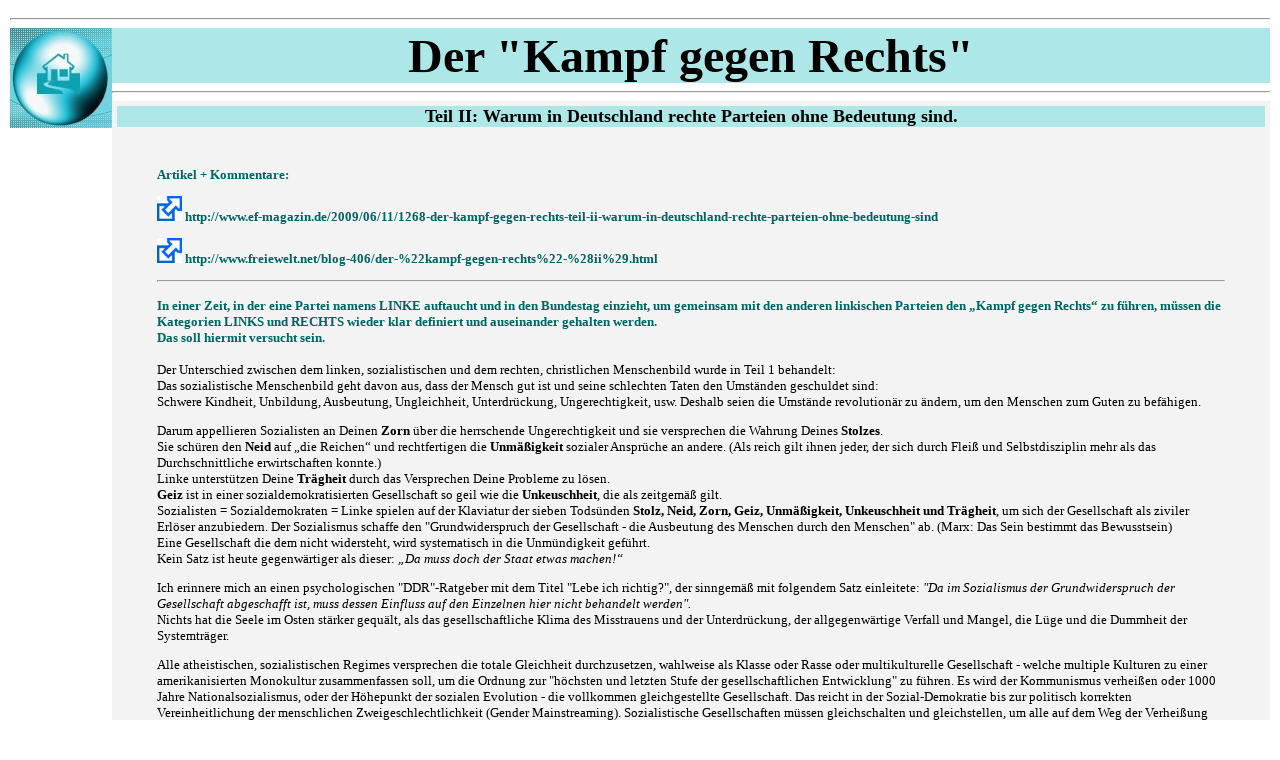

--- FILE ---
content_type: text/html
request_url: http://woldag.de/kampf-gegen-rechts-II.htm
body_size: 13569
content:

<HTML>
<HEAD>
<TITLE>Der "Kampf gegen Rechts" Teil II</TITLE>
<META http-equiv=Content-Type content="text/html; charset=windows-1252">
<STYLE>BODY {SCROLLBAR-FACE-COLOR: #ade7e7; SCROLLBAR-HIGHLIGHT-COLOR: #1cb0b8; SCROLLBAR-SHADOW-COLOR: #1cb0b8; SCROLLBAR-3DLIGHT-COLOR: #ffffff; SCROLLBAR-ARROW-COLOR: #1cb0b8; SCROLLBAR-TRACK-COLOR: #ade7e7; SCROLLBAR-DARKSHADOW-COLOR: #0ba5b3}
</STYLE>

<STYLE type=text/css>
BODY {BACKGROUND: #ffffff}
BODY {FONT-FAMILY: Trebuchet MS}
BODY {COLOR: #000000}
A:link {COLOR: #ade7e7; TEXT-DECORATION: none}
A:active {COLOR: white; TEXT-DECORATION: none}
A:visited {COLOR: #ade7e7; TEXT-DECORATION: none}
A:hover {COLOR: black; TEXT-DECORATION: none}
</STYLE>

</HEAD>

<BODY leftMargin=0 topMargin=0 MARGINHEIGHT="0" MARGINWIDTH="0">

<!-- Alles umschließende Tabelle -->

<TABLE cellSpacing=5 cellPadding=5 width=100% border=0 NOF="LY">

<TBODY>
<TR vAlign=top align=left>
<TD vAlign=center align=middle width=100% height=10>


<!Umschließender Rahmen für Hauptteil>

<HR>

<TABLE cellSpacing=0 cellPadding=0 width=100% border=0 NOF="LY">

<TBODY>
<TR vAlign=top align=left>
<A NAME="HOME"</A><!Anker><A HREF="index.htm"></A>

<!Linke Registerleistereiste>

<TD width=100>
<TABLE cellSpacing=0 cellPadding=0 width=100% border=0 NOF="LY">

<TBODY>

<A HREF="index.htm"><IMG SRC=home.jpg ALIGN=middle HSPACE=0 VSPACE=0 title="zurück zur Heimseite"></A>

</TD></TBODY></TABLE>

<!Ende linke Leiste>

<!Schlagzeile>

<TD>
            <TABLE style="BORDER-COLLAPSE: collapse"
            borderColor=red cellSpacing=0 cellPadding=0 width="100%"
            bgColor=#ade7e7 border=0>
              <TBODY>
              <TR>
                <TD width="100%">
                  <P class=MsoNormal dir=ltr
                  style="MARGIN-TOP: 0px; MARGIN-BOTTOM: 0px; TEXT-ALIGN: center"
                  align=right><B><FONT face="Broadway" size=8>

Der "Kampf gegen Rechts"

		</FONT></B></P></TD></TR></TBODY></TABLE>
            <HR>

		<!Schlagzeile Ende>

            <TABLE style="BORDER-COLLAPSE: collapse"
            borderColor=#111111 cellSpacing=0 cellPadding=5 width="100%" border=0>
              <TBODY>
              
                <TD width="100%" bgColor=#f3f3f3>
                  <TABLE style="BORDER-COLLAPSE: collapse"
                  borderColor=#111111 cellSpacing=0 cellPadding=0 width="100%" bgColor=#ade7e7 border=0>
                    <TBODY>
                    <TR>
                      <TD width="100%">
                        
		<P align=center><B><A name="Urseite">

	<FONT face="Trebuchet MS" size=4>

Teil II: Warum in Deutschland rechte Parteien ohne Bedeutung sind.


		</P></TD></TR></TBODY></TABLE>

	<P style="MARGIN-TOP: 40px; MARGIN-BOTTOM: 40px"><p class="small">

	<font color="#006666" size=2>
	<B>



<blockquote>
<P>
Artikel + Kommentare: 


<P>
<A href="http://www.ef-magazin.de/2009/06/11/1268-der-kampf-gegen-rechts-teil-ii-warum-in-deutschland-rechte-parteien-ohne-bedeutung-sind">
<IMG SRC=lnk.jpg WIDTH=25 HEIGHT=25>
</A>
http://www.ef-magazin.de/2009/06/11/1268-der-kampf-gegen-rechts-teil-ii-warum-in-deutschland-rechte-parteien-ohne-bedeutung-sind</center>
<P>
<A href="http://www.freiewelt.net/blog-406/der-%22kampf-gegen-rechts%22-%28ii%29.html">
<IMG SRC=lnk.jpg WIDTH=25 HEIGHT=25>
</A>
http://www.freiewelt.net/blog-406/der-%22kampf-gegen-rechts%22-%28ii%29.html

<P>
<HR>
<P>
In einer Zeit, in der eine Partei namens LINKE auftaucht und in den Bundestag einzieht, um gemeinsam mit den anderen linkischen Parteien den „Kampf gegen Rechts“ zu führen, müssen die Kategorien LINKS und RECHTS wieder klar definiert und auseinander gehalten werden.
<BR>Das soll hiermit versucht sein.

	</B></font></p>

	<font size=2>


Der Unterschied zwischen dem linken, sozialistischen und dem rechten, christlichen Menschenbild wurde in Teil 1 behandelt:
<BR>Das sozialistische Menschenbild geht davon aus, dass der Mensch gut ist und seine schlechten Taten den Umständen geschuldet sind:
<BR>Schwere Kindheit, Unbildung, Ausbeutung, Ungleichheit, Unterdrückung, Ungerechtigkeit, usw. Deshalb seien die Umstände revolutionär zu ändern, um  den Menschen zum Guten zu befähigen. 
<P>
Darum appellieren Sozialisten an Deinen <B>Zorn</B> über die herrschende Ungerechtigkeit und sie versprechen die Wahrung Deines <B>Stolzes</B>. 
<BR>Sie schüren den <B>Neid</B> auf „die Reichen“ und rechtfertigen die <B>Unmäßigkeit</B> sozialer Ansprüche an andere. 
(Als reich gilt ihnen jeder, der sich durch Fleiß und Selbstdisziplin mehr als das Durchschnittliche erwirtschaften konnte.)
<BR>Linke unterstützen Deine <B>Trägheit</B> durch das Versprechen Deine Probleme zu lösen. 
<BR><B>Geiz</B> ist in einer sozialdemokratisierten Gesellschaft so geil wie die <B>Unkeuschheit</B>, die als zeitgemäß gilt. 
<BR>Sozialisten = Sozialdemokraten = Linke spielen auf der Klaviatur der sieben Todsünden <B>Stolz, Neid, Zorn, Geiz, Unmäßigkeit, Unkeuschheit und Trägheit</B>, um sich der Gesellschaft als ziviler Erlöser anzubiedern. 
Der Sozialismus schaffe den "Grundwiderspruch der Gesellschaft - die Ausbeutung des Menschen durch den Menschen" ab. (Marx:  Das Sein bestimmt das Bewusstsein)
<BR>Eine Gesellschaft die dem nicht widersteht, wird systematisch in die Unmündigkeit geführt. 
<BR>Kein Satz ist heute gegenwärtiger als dieser: <I>„Da muss doch der Staat etwas machen!“</I>
<P>
Ich erinnere mich an einen psychologischen "DDR"-Ratgeber  mit dem Titel "Lebe ich richtig?", der sinngemäß mit folgendem Satz  einleitete:
<I>"Da im Sozialismus der Grundwiderspruch der Gesellschaft abgeschafft ist, muss dessen Einfluss auf den Einzelnen hier nicht behandelt  werden".</I>
<BR>Nichts hat die Seele im Osten stärker gequält, als das gesellschaftliche Klima des Misstrauens und der Unterdrückung, der  allgegenwärtige Verfall und Mangel, die Lüge und die Dummheit der Systemträger. 
<P>
Alle atheistischen, sozialistischen Regimes versprechen die totale Gleichheit durchzusetzen, wahlweise als Klasse oder Rasse oder multikulturelle  Gesellschaft - welche multiple Kulturen zu einer amerikanisierten Monokultur zusammenfassen soll, um die Ordnung zur "höchsten und  letzten Stufe der gesellschaftlichen Entwicklung" zu führen. Es wird der Kommunismus verheißen oder 1000 Jahre Nationalsozialismus,  oder der Höhepunkt der sozialen Evolution - die vollkommen gleichgestellte Gesellschaft. Das reicht in der Sozial-Demokratie bis zur politisch korrekten Vereinheitlichung der menschlichen Zweigeschlechtlichkeit (Gender Mainstreaming).
Sozialistische Gesellschaften müssen gleichschalten und gleichstellen, um alle auf dem Weg der Verheißung mitzunehmen, ob sie wollen oder nicht.
<BR>Gleichheit und Gerechtigkeit sind die Schlüsselwörter aller sozialistischen "Bewegungen".
<P>
Antisozialistischer Widerstand wird als rückwärtsgewand, konservativ, unmodern, reaktionär, rechts und kriminell unterdrückt.

<P style="MARGIN-TOP: 0px; MARGIN-BOTTOM: 0px"><p class="small">

	<font color="#006666" size=2>
	<B>



Das christliche, rechte Menschenbild hat nicht die „Gesellschaft“ im Zentrum des Denkens, sondern den sündigen (schlechten) Menschen, der die Befreiung aus der Versuchung der  Todsünden nur aus sich heraus leisten kann. Die Kraft dazu gibt ihm Gott – wenn er ihn durch seinen Sohn Jesus Christus hören will. 
So sind Menschen gerade in den schwersten Situationen groß und gut geworden und über sich hinaus gewachsen, auffallend in sozialistischen Arbeits-, Umerziehungs-, und Vernichtungslagern. (Das Bewusstsein bestimmt das Sein).

	</B></font></p>





<P>
Das Menschenbild – linker Gutmensch oder rechter Sünder - ist es, was Sozialismus und Christentum unverwechselbar unterscheidet. 
<BR>Dieses völlig verschiedene Herangehen an das Menschsein, ob nämlich Erlösung von der Gesellschaft – dem Staat kommt, oder nur aus der Menschwerdung durch  Hinwendung zum Geist des Höchsten im Gebet, macht den entscheidenden Unterschied. 
<BR>Die klassische Rechte handelte immer auch aus christlicher Motivation, sie bezog im Widerstand gegen die Nazis ihre Kraft aus dem Glauben. Das gilt für den gesamten Kreisauer Kreis.
Vielen, die das hier lesen, wird dieses Herangehen fremd sein – weil ihnen die Erfahrung fehlt, da sie kaum noch gemacht werden kann: 
Gott hat Deutschland den Sozialisten überlassen, um die Gottlosen durch ihre Entscheidung gegen das Leben aussterben zu lassen – wenn das kein Gottesbeweis ist.
<P>
Viele Rechte haben sich in dieser Situation resigniert zurückgezogen und versuchen dem sozialen Druck der aufgehetzten Mehrheitsstimmung dadurch zu entgehen, dass sie die Kategorien links und rechts für bedeutungslos erklären. Dieser Versuch führt in die Bedeutungslosigkeit der paralysierten „Mitte“.
Den wenigen Rechten, die sich von den täglichen Manipulationsversuchen durch die GEZ- finanzierten Staatsmedien und den kollektivistischen Mehrheitsdruck nicht mehr chloroformieren lassen, sind linke Massenbewegungen ein Gräuel und damit auch die Parteien, zumal sie sich sämtlich zum „Kampf gegen Rechts“ aufgerufen fühlen. 
<BR>Vielleicht sollte man auch nicht von Parteien sprechen, sondern von einer die Meinungs- und Interpretationshoheit durchsetzenden sozialdemokratischen Allpartei, in der sich Fraktionen zur Wahrung der Scheingegensätze von den Linken bis zur FDP ausmachen lassen. 
<P>
Rechten fällt die Verteidigung der Lebensinteressen der Nation schwer, da sie nicht durch eine lautstarke und mittels steuerlicher Parteienfinanzierung omnipräsente Parteiorganisation vertreten sind, wie auch regelmäßig Versuche scheitern, eine rechte Parteien zu gründen. "Partei" an sich ist inkompatibel mit dem rechten Widerwillen, sich auf ein Parteiprogramm einzulassen, denn für die meisten Rechten gibt es zum Programm der Bibel keine Alternative.
Rechte wissen, dass nichts den Menschen weniger zum Guten befähigt, als die Delegation der Verantwortung für das eigene Schicksal an den Staat, eine  Massenorganisation oder einen Führer. Ihnen ist auch bewusst, dass Parteien - weil Sie von Menschen gemacht sind - immer Machtgebilde sind, die rücksichtslos Partikularinteressen vertreten. 
Mit dem Mittel einer "demokratischen Übermacht", hergestellt durch Koalitionen, sollen diese Lobbyinteressen durch Umverteilung materielle Gestalt gewinnen. 
<P>
Rechte halten jedoch Umverteilung über das Gebot der Barmherzigkeit (Subsidiarität) hinaus für kontraproduktiv, da es das Bemühen des Einzelnen lähmt.
Rechte bevorzugen die kleinen Kreise, die ihre Persönlichkeit stärken und durch Wissen erweitern.
Man findet sie deshalb eher in  Verbindungen, Logen, Kirchen, karitativen Verbänden, also  überall, wo es Verantwortung konkret wahrzunehmen gilt und nicht nur von anderen gefordert wird. 
Deshalb verteidigen sie die traditionelle Familie und den besonderen verfassungsmäßigen Schutz der Ehe (zwischen Mann und Frau – das muss man heute schon erwähnen) gegen alle Bestrebungen, dieser die Grundlagen zu entziehen und durch staatliche Fürsorgesysteme zu ersetzen. 
<P>
Da Rechte um die Natur des Menschen wissen, beginnen Sie sich erst zu organisieren, wenn die Zukunft ihrer Familien konkret durch sozialistische Menschenversuche bedroht ist.
Dann eint sie ihr Verantwortungsgefühl und die kontemplative Verbindung zueinander.
Genau das macht Rechte den Linken so unheimlich - die für Atheisten nicht fassbare Adhäsion die die Rechte zusammenführt, wenn es Ernst wird. 
<P>

Sozialistische Staatssicherheitsdienste können mit Parteien und Organisationen umgehen, können ihre Strukturen aufklären und sie durch V-Männer zersetzen, doch die Macht, die Rechte führt und die im Glauben gründet, erscheint ihnen wie Antimaterie – unfassbar und dabei voller Energie. 
Deshalb haben Sozialisten immer die Kirchen bekämpft und vor Mord und der Zerstörung unwiederbringlicher Kulturgüter nicht zurückgeschreckt, um das für sie Unberechenbare auszulöschen.
<BR>Hitler selbst hat zum Schluss bemerkt, es sei einer seiner größten Fehler gewesen, nicht beizeiten mit den Rechten aufgeräumt zu haben - also den "Kampf gegen Rechts" nicht konsequent genug geführt zu haben. 
Der Widerstand gegen Hitler im Juli 44 war Widerstand von Rechts – denn Hitler war Sozialist aus eigener Interpretation.
<P>

<B>Wenn wir uns darüber einig sind, dass Sozialismus atheistisch und antiklerikal, antikapitalistisch und kollektivistisch, gleichschaltend und gleichstellend, menschenfeindlich und vermassend, eigentums- und freiheitsfeindlich und also links ist, dann ist  gewiss, dass die National-Sozialisten nie rechts waren und es nie sein können. Wenn Rotsozialisten und Braunsozialisten sich heute wieder - wie in den 20er und 30er Jahren - Straßenschlachten liefern, dann nur um die Konkurrenz um die „Volksnähe“ in Schach zu halten. </B>
<P>







		</FONT></P></TD></TR>

        <TR vAlign=top align=left>
          <TD colSpan=4 height=69>


          <TABLE cellSpacing=0 cellPadding=0 width=100% border=0 NOF="LY">
		    <TBODY>


		  <TR>
		                  <TD borderColorLight=#529ea6 align=middle width="100%"
		                  bgColor=#529ea6 borderColorDark=#529ea6>
		                  <HR>
		                  <P style="MARGIN-TOP: 0px; MARGIN-BOTTOM: 0px"><B>
				  <A href="kampf-gegen-rechts-III.htm">
				  <FONT size=9 title="Zu Teil III">
		                   Teil III
		                    </FONT></A></B></P>
		                    <HR></TR>



</TD></TBODY></TABLE>


<P align=center><FONT face="Broadway" size=2><FONT color=#529ea6>

Juni 2009<BR>© FAMILIENWEHR<BR>christlich, preußisch, libertär</FONT></P>

</TD></TR></TBODY></TABLE></TD>


</BODY></HTML>
